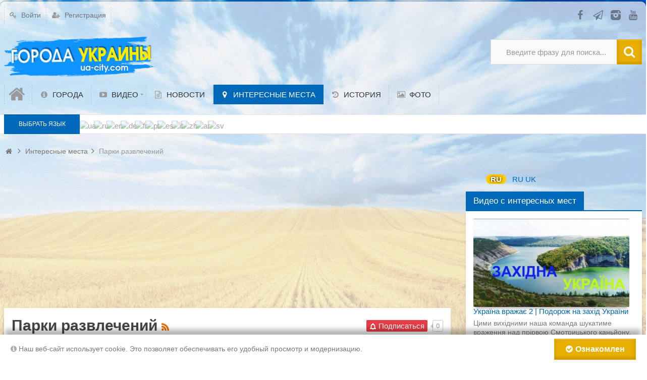

--- FILE ---
content_type: text/html; charset=utf-8
request_url: https://ua-city.com/sights/parki-razvlechenii
body_size: 22561
content:
<!DOCTYPE html>
<html lang="ru" prefix="og: http://ogp.me/ns# video: http://ogp.me/ns/video# ya: http://webmaster.yandex.ru/vocabularies/ article: http://ogp.me/ns/article#  profile: http://ogp.me/ns/profile#">
<head>
    <title> Парки развлечений  &mdash; Города Украины</title>
    <meta http-equiv="Content-Type" content="text/html; charset=utf-8">
	<meta name="viewport" content="width=device-width, initial-scale=1.0, maximum-scale=1.5">
                        	
		
	                    		    <meta name="keywords" content="Парки развлечений, ">
		<meta name="description" content="Парки развлечений">
		<meta name="yandex-tableau-widget" content="logo=https://ua-city.com/upload/000/u1/3/0/abfb2744.png, color=" />
		<link rel="icon" href="https://ua-city.com/upload/000/u1/d/d/518c6d17.png" type="image/png"  sizes="16x16" />
		<link rel="shortcut icon" href="https://ua-city.com/upload/000/u1/d/d/518c6d17.png" type="image/x-icon" />
		<link rel="icon" href="https://ua-city.com/upload/000/u1/0/f/8acb65c7.png" type="image/png"  sizes="32x32" />
		<link rel="icon" href="https://ua-city.com/upload/000/u1/8/b/798515a7.png" type="image/png"  sizes="96x96" />
		<link rel="icon" href="https://ua-city.com/upload/000/u1/a/7/c61ae603.png" type="image/png"  sizes="192x192" />
		<meta name="msapplication-TileColor" content="" />
		<meta name="msapplication-square70x70logo" content="https://ua-city.com/upload/000/u1/a/4/fe71bfcb.png" />
		<meta name="msapplication-TileImage" content="https://ua-city.com/upload/000/u1/4/8/fff87c05.png" />
		<meta name="msapplication-square150x150logo" content="https://ua-city.com/upload/000/u1/1/8/49cf4fbc.png" />
		<meta name="msapplication-wide310x150logo" content="https://ua-city.com/upload/000/u1/8/4/84910d0e.png" />
		<meta name="msapplication-square310x310logo" content="https://ua-city.com/upload/000/u1/4/7/83313167.png" />
		<link rel="apple-touch-icon" sizes="57x57" href="https://ua-city.com/upload/000/u1/3/5/dc0fdefd.png" />
		<link rel="apple-touch-icon" sizes="60x60" href="https://ua-city.com/upload/000/u1/1/d/92fe07c0.png" />
		<link rel="apple-touch-icon" sizes="72x72" href="https://ua-city.com/upload/000/u1/8/2/46e4bb89.png" />
		<link rel="apple-touch-icon" sizes="76x76" href="https://ua-city.com/upload/000/u1/6/f/aee1b9e2.png" />
		<link rel="apple-touch-icon" sizes="114x114" href="https://ua-city.com/upload/000/u1/0/6/57c45a57.png" />
		<link rel="apple-touch-icon" sizes="120x120" href="https://ua-city.com/upload/000/u1/e/a/68d744b5.png" />
		<link rel="apple-touch-icon" sizes="144x144" href="https://ua-city.com/upload/000/u1/e/0/ade30bae.png" />
		<link rel="apple-touch-icon" sizes="152x152" href="https://ua-city.com/upload/000/u1/f/7/c6307339.png" />
		<link rel="apple-touch-icon" sizes="180x180" href="https://ua-city.com/upload/000/u1/b/6/791b187a.png" />
		<link rel="canonical" href="https://ua-city.com/sights/parki-razvlechenii"/>
		<link title="Интересные места / Парки развлечений :: Города Украины" type="application/rss+xml" rel="alternate" href="https://ua-city.com/rss/feed/sights?category=23">
		<link rel="alternate" href="https://ua-city.com/sights/parki-razvlechenii" hreflang="ru" />
		<link rel="alternate" href="https://ua-city.com/uk/sights/parki-razvlechenii" hreflang="uk" />
		<link rel="alternate" href="https://ua-city.com/sights/parki-razvlechenii" hreflang="x-default" />
		<link rel="search" type="application/opensearchdescription+xml" href="https://ua-city.com/search/opensearch" title="Поиск на Города Украины" />
		<link rel="apple-touch-icon" sizes="57x57" href="/upload/pwa/apple-icon-57x57.png">
	<link rel="apple-touch-icon" sizes="60x60" href="/upload/pwa/apple-icon-60x60.png">
	<link rel="apple-touch-icon" sizes="72x72" href="/upload/pwa/apple-icon-72x72.png">
	<link rel="apple-touch-icon" sizes="76x76" href="/upload/pwa/apple-icon-76x76.png">
	<link rel="apple-touch-icon" sizes="114x114" href="/upload/pwa/apple-icon-114x114.png">
	<link rel="apple-touch-icon" sizes="120x120" href="/upload/pwa/apple-icon-120x120.png">
	<link rel="apple-touch-icon" sizes="144x144" href="/upload/pwa/apple-icon-144x144.png">
	<link rel="apple-touch-icon" sizes="152x152" href="/upload/pwa/apple-icon-152x152.png">
	<link rel="apple-touch-icon" sizes="180x180" href="/upload/pwa/apple-icon-180x180.png">
	<link rel="icon" type="image/png" sizes="192x192"  href="/upload/pwa/android-icon-192x192.png">
	<link rel="icon" type="image/png" sizes="32x32" href="/upload/pwa/favicon-32x32.png">
	<link rel="icon" type="image/png" sizes="96x96" href="/upload/pwa/favicon-96x96.png">
	<link rel="icon" type="image/png" sizes="16x16" href="/upload/pwa/favicon-16x16.png">
	<link rel="manifest" href="/upload/pwa/manifest.json">
	<meta name="msapplication-TileColor" content="#ffffff">
	<meta name="msapplication-TileImage" content="/upload/pwa/ms-icon-144x144.png">
	<meta name="theme-color" content="#ffffff"><script>"serviceWorker"in navigator&&window.addEventListener("load",function(){navigator.serviceWorker.register("/sw.js").then(function(e){console.log("Успешная регистрация службы ServiceWorker: ",e.scope)},function(e){console.log("Ошибка регистрации ServiceWorker: ",e)})});</script>
		<link rel="stylesheet" type="text/css" href="/templates/ultimate/css/theme-base.css?1603893238">
		<link rel="stylesheet" type="text/css" href="/templates/ultimate/css/theme-general.css?1603893238">
		<link rel="stylesheet" type="text/css" href="/templates/ultimate/css/theme-style-4.css?1603893238">
		<link rel="stylesheet" type="text/css" href="/templates/ultimate/css/theme-widgets.css?1603893238">
		<link rel="stylesheet" type="text/css" href="/templates/ultimate/css/theme-content.css?1603893238">
		<link rel="stylesheet" type="text/css" href="/templates/default/css/theme-modal.css?1603893238">
		<link rel="stylesheet" type="text/css" href="/templates/default/controllers/ktpl/css/styles.css?1603893238">
		<link rel="stylesheet" type="text/css" href="/templates/default/controllers/ktpl/css/all.min.css?1603893238">
		<link rel="stylesheet" type="text/css" href="/ktpl/skin/1-3-7/css?1603893238">
		<link rel="stylesheet" type="text/css" href="/templates/default/css/jquery-chosen.css?1603893238">
		<link rel="stylesheet" type="text/css" href="/templates/ultimate/controllers/subscriptions/styles.css?1603893238">
		<link rel="stylesheet" type="text/css" href="/templates/ultimate/js/video/colorbox/colorbox.css?1603893238">
		<link rel="stylesheet" type="text/css" href="/templates/ultimate/controllers/video/styles.css?1603893238">
		<link rel="stylesheet" type="text/css" href="/templates/ultimate/framework/icons/FontAwesome/css/fontello.css?1603893238">
		<link rel="stylesheet" type="text/css" href="/cache/static/css/ultimate-20241110-13316.css?1603893238">
		<link rel="stylesheet" type="text/css" href="/templates/ultimate/css/theme-media.css?1603893238">
		<link rel="stylesheet" type="text/css" href="https://ua-city.com/instyler/css?uri=sights/parki-razvlechenii">
		<script src="/templates/default/js/jquery.js?1603893238" ></script>
		<script src="/templates/default/js/jquery-modal.js?1603893238" ></script>
		<script src="/templates/ultimate/js/secondary.js?1603893238" ></script>
		<script src="/templates/ultimate/js/jquery.easing.1.3.min.js?1603893238" ></script>
		<script src="/templates/ultimate/js/core.js?1603893238" ></script>
		<script src="/templates/default/js/modal.js?1603893238" ></script>
		<script src="/templates/default/js/rating.js?1603893238" ></script>
		<script src="/templates/default/js/geo.js?1603893238" ></script>
		<script src="/templates/default/js/jquery-chosen.js?1603893238" ></script>
		<script src="/templates/default/js/fields/string_input.js?1603893238" ></script>
		<script src="/templates/default/js/subscriptions.js?1603893238" ></script>
		<script src="/templates/ultimate/js/video/all.js?1603893238" ></script>
		<script src="/templates/ultimate/js/screenfull.js?1603893238" ></script>
		<script src="/templates/ultimate/js/video/colorbox/jquery.colorbox-min.js?1603893238" ></script>
		<script src="/cache/static/js/ultimate-20241110-13316.js?1603893238" ></script>
				<meta name="csrf-token" content="d5de927a3457d5de8d31f45cf1106b9d6360639c468b45bc41a51a834eadbc60" />
	<script async src="https://pagead2.googlesyndication.com/pagead/js/adsbygoogle.js?client=ca-pub-1335696952383417"
     crossorigin="anonymous"></script>
<link rel="stylesheet" type="text/css" href="/templates/default/css/get_item_modal.css">
<script src="/templates/default/js/get_item_modal.js" ></script>
<!-- Google tag (gtag.js) -->
<script async src="https://www.googletagmanager.com/gtag/js?id=AW-868749211"></script>
<script>
  window.dataLayer = window.dataLayer || [];
  function gtag(){dataLayer.push(arguments);}
  gtag('js', new Date());

  gtag('config', 'AW-868749211');
</script>
<!-- Google tag (gtag.js) -->
<script async src="https://www.googletagmanager.com/gtag/js?id=G-YL9PZH5JZN"></script>
<script>
  window.dataLayer = window.dataLayer || [];
  function gtag(){dataLayer.push(arguments);}
  gtag('js', new Date());
  gtag('config', 'G-YL9PZH5JZN');
</script>

<!-- Event snippet for Website traffic conversion page -->
<script>
  gtag('event', 'conversion', {
      'send_to': 'AW-868749211/Qf0WCNzGrMsBEJufoJ4D',
      'value': 0.01,
      'currency': 'UAH'
  });
</script>
<meta name="yandex-verification" content="68f65a79d1b79faa" />
<meta name="kadam-verification" content="kadame511b067450173e303cd4f489915d76b" />

</head>

<body id="desktop_device_type" class="style4 section53">
	<div id="wrap_100" class="header_style_1">
	
				
<!-- Шапка сайта -->

		<header id="header_line">
		
			<div id="page_ptop" style="height:3px;"><a title="" href="https://ua-city.com"></a></div>
			
						
			<div id="header_box"  class="inner_wrap ">
				<div id="header" class="dark_menu">
											<div id="top_menu_box">
							<div id="top_menu" class="clr">
														<nav>
							
<ul class="menu menu-header">

    
    
        
        
        
        <li class="level1  ajax-modal key">
                            <a title="Войти" class="item" href="/auth/login" target="_self" >
                <span class="wrap ">
						Войти						
                                            </span>
                </a>
            
            
        
    
        
                    </li>
        
        
        <li class="level1  user_add">
                            <a title="Регистрация" class="item" href="/auth/register" target="_self" >
                <span class="wrap ">
						Регистрация						
                                            </span>
                </a>
            
            
        
    
            </li></ul>
    							</nav>
															<div id="top_extra">
								<span class="extra-link"><a target="_blank" class="dt-i-facebook" href="https://www.facebook.com/groups/uacitycom"></a></span><span class="extra-link"><a target="_blank" class="dt-i-paper-plane" href="https://t.me/uacitycom"></a></span><span class="extra-link"><a target="_blank" class="dt-i-instagram-filled" href="https://www.instagram.com/ua_citycom/"></a></span><span class="extra-link"><a target="_blank" class="dt-i-youtube" href="https://www.youtube.com/channel/UCbpgg7MovJKQp0eZjNr9NNA"></a></span>								</div>
														</div>
						</div>
										<div id="top_search" class="clr">
						<div id="logo">
														<a class="logo" href="/" title="Города Украины">
																						<img alt="Города Украины" src="/upload/000/u1/f/5/0ff9b78e.png" />
																					</a>
													</div>
						<form action="/search" method="GET">
							<input type="hidden" name="view" value="search" />
							<span name="gosearch" class="gosearch dt-i-search"></span>
							<input type="text" name="q"	value="Введите фразу для поиска..." onClick="this.value=''" onFocusOut="if(this.value==''){this.value='Введите фразу для поиска...';}" />
						</form>
					</div>
										<div id="main_menu_box">
						<div id="main_menu" class="clr minilogo">
																							<a href="/" id="minilogo" title="Города Украины">
																									<img alt="Города Украины" src="/upload/000/u1/d/a/a343c5ef.png" />
																								</a>
																						<nav>
							
<ul class="menu menu-main">

    
    
        
        
        
        <li class="level1  ">
                            <a title="Главная" class="item" href="/" target="_top" >
                <span class="wrap dt-i-home notext">
												
                                            </span>
                </a>
            
            
        
    
        
                    </li>
        
        
        <li class="level1  ">
                            <a title="ГОРОДА" class="item" href="/infocity" target="_self" >
                <span class="wrap dt-i-info-circled">
						ГОРОДА						
                                            </span>
                </a>
            
            
        
    
        
                    </li>
        
        
        <li class="level1 parent folder">
                            <a title="Видео" class="item" href="/video" target="_self" >
                <span class="wrap dt-i-youtube-play">
						Видео						
                                            </span>
                </a>
            
            <ul>
        
    
        
        
        
        <li class="level2  ">
                            <a title="Видео каналы" class="item" href="/channels" target="_self" >
                <span class="wrap dt-i-video">
						Видео каналы						
                                            </span>
                </a>
            
            
        
    
                    </li></ul>
        
                    </li>
        
        
        <li class="level1  ">
                            <a title="Новости" class="item" href="/news" target="_self" >
                <span class="wrap dt-i-doc-text">
						Новости						
                                            </span>
                </a>
            
            
        
    
        
                    </li>
        
        
        <li class="level1  active">
                            <a title="Интересные места" class="item" href="/sights" target="_self" >
                <span class="wrap dt-i-location">
						Интересные места						
                                            </span>
                </a>
            
            
        
    
        
                    </li>
        
        
        <li class="level1  ">
                            <a title="История" class="item" href="/history" target="_self" >
                <span class="wrap dt-i-history">
						История						
                                            </span>
                </a>
            
            
        
    
        
                    </li>
        
        
        <li class="level1  ">
                            <a title="ФОТО" class="item" href="/albums" target="_self" >
                <span class="wrap dt-i-picture">
						ФОТО						
                                            </span>
                </a>
            
            
        
    
            </li></ul>
    							</nav>
						</div>
					</div>
									</div>
			</div>
						<div id="scroll_news_box" >
				<div id="scroll_news_inner" class="inner_wrap">
					<div id="scroll_news">
													<div class="breaknews">Выбрать язык</div>
												
        <!--  google-translate -->
        <link rel="stylesheet" href="/templates/modern/widgets/Translate/css/google-translate.css">
        <script src="https://cdn.jsdelivr.net/npm/js-cookie@2/src/js.cookie.min.js"></script>
        <script src="/templates/modern/widgets/Translate/js/google-translate.js"></script>
        <!--  END google-translate -->
        
        <div class="language">
    <img src="/static/lang/lang_ua.png" alt="ua" data-google-lang="uk" class="language__img">
        <img src="/static/lang/lang_ru.png" alt="ru" data-google-lang="ru" class="language__img">
        <img src="/static/lang/lang_en.png" alt="en" data-google-lang="en" class="language__img">
        <img src="/static/lang/lang___de.png" alt="de" data-google-lang="de" class="language__img">
        <img src="/static/lang/lang_fr.png" alt="fr" data-google-lang="fr" class="language__img">
        <img src="/static/lang/lang_pt.png" alt="pt" data-google-lang="pt" class="language__img">
        <img src="/static/lang/lang_es.png" alt="es" data-google-lang="es" class="language__img">
   <img src="/static/lang/lang_it.png" alt="it" data-google-lang="it" class="language__img">
   <img src="/static/lang/lang_zh.png" alt="zh" data-google-lang="zh-CN" class="language__img">
   <img src="/static/lang/lang_ar.png" alt="ar" data-google-lang="ar" class="language__img">
   <img src="/static/lang/lang_sv.png" alt="sv" data-google-lang="sv" class="language__img">
    </div>

					</div>
				</div>
			</div>
						
		</header>
		
<!-- Контентная часть -->

		<div id="wrap_bg" class="inner_wrap  ">
			<div id="wrap_box">
																		<div id="breadcrumbs">
						<ul itemscope itemtype="https://schema.org/BreadcrumbList">

    <li class="home" itemprop="itemListElement" itemscope itemtype="https://schema.org/ListItem">
        <a  class="dt-i-home" href="/" title="Главная" itemprop="item">
			<meta itemprop="name" content="Главная" />
            <meta itemprop="position" content="1" />
		</a>
    </li>

    
        <li class="sep dt-i-angle-right"></li>

        
            
            <li itemprop="itemListElement" itemscope itemtype="https://schema.org/ListItem">
                                    <a href="/sights" itemprop="item">
						<span itemprop="name">
							Интересные места						</span>
					</a>
                				<meta itemprop="position" content="2" />
            </li>

                            <li class="sep dt-i-angle-right"></li>
            
            
        
            
            <li itemprop="itemListElement" itemscope itemtype="https://schema.org/ListItem">
                                    <span itemprop="name">
						Парки развлечений					</span>
                				<meta itemprop="position" content="3" />
            </li>

            
            
        
    </ul>					</div>
				            
<!-- Основная колонка -->			
			
				<div id="columns" class="r1l0">
					<div id="main_column_wrap">
						<div id="main_column10" class="main_column">
							<div class="column_wrap">
																
								<div id="content_box" class="clr">
									<div id="content_bg">
										<div id="content_s0">
											<div id="content_c_wrap" class="cols_wrap cols_7">
																									<div id="main_top" class="clr"><div class="widget_html_block"><script async src="https://pagead2.googlesyndication.com/pagead/js/adsbygoogle.js?client=ca-pub-1335696952383417"
     crossorigin="anonymous"></script>
<!-- Растяжка №1 -->
<ins class="adsbygoogle"
     style="display:block"
     data-ad-client="ca-pub-1335696952383417"
     data-ad-slot="9154686787"
     data-ad-format="auto"
     data-full-width-responsive="true"></ins>
<script>
     (adsbygoogle = window.adsbygoogle || []).push({});
</script></div>

</div>
																								<div id="content_wrap">
																									<div id="controller_wrap" class="clr  ">
																												<div class="subscribe_wrap">
    <a href="#" class="subscriber" data-hash="a28d7672420bde879e1d9da7706edcfd" data-link0="/subscriptions/subscribe" data-link1="/subscriptions/unsubscribe" data-text0="Подписаться" data-text1="Отписаться" data-issubscribe="0" data-target="{&quot;controller&quot;:&quot;content&quot;,&quot;subject&quot;:&quot;sights&quot;,&quot;params&quot;:{&quot;filters&quot;:[{&quot;field&quot;:&quot;category_id&quot;,&quot;condition&quot;:&quot;eq&quot;,&quot;value&quot;:&quot;23&quot;}]}}"><svg class="style-svg" width="14" height="14" viewBox="0 0 18 18"><g fill="none"><path d="M2.5 14h13v-.382l-2-1V12l.002-3.938c-.152-2.44-1.12-4.02-3.262-4.596l-.74-.2V2h-1v1.267l-.74.199C5.669 4.028 4.658 5.66 4.5 8v4.618l-2 1V14z" stroke="#FFF" stroke-width="2"></path><path d="M9 17c.986 0 1.5-.514 1.5-1.5V15h-3v.5c0 .986.514 1.5 1.5 1.5z" fill="#FFF"></path><path d="M2.5 14h13v-.382l-2-1V12l.002-3.938c-.152-2.44-1.12-4.02-3.262-4.596l-.74-.2V2h-1v1.267l-.74.199C5.669 4.028 4.658 5.66 4.5 8v4.618l-2 1V14z" stroke="#FFF" stroke-width="2"></path></g></svg> <span></span></a>
    <div class="spinner"><div class="bounce1"></div><div class="bounce2"></div><div class="bounce3"></div></div>
    <span title="Подписчики" class="count-subscribers" data-list_link="/subscriptions/list_subscribers/a28d7672420bde879e1d9da7706edcfd">0</span>
</div>														
    <h1>
		Парки развлечений                    <a class="inline_rss_icon" title="RSS" href="/rss/feed/sights?category=23"></a>
            </h1>


	

<div class="filter-panel gui-panel sights-filter">
    <div class="filter-link" >
        <a href="javascript:toggleFilter()"><span>Показать фильтр</span></a>
    </div>
    <div class="filter-container" style="display:none">
		<div class="filter-close">
            <a href="javascript:toggleFilter();"><span>Закрыть</span></a>
        </div>
        <form action="/sights/parki-razvlechenii" method="get" id="fdab21447da0609560b683dd7331c8cb" accept-charset="utf-8">
            <input type="hidden" name="page" value="1" class="input form-control" />                        <div class="fields">
                                                                                                                                                                            <div class="field ft_caption f_title">
                        <div class="title">Заголовок</div>
                        <div class="value">
                            <input autocomplete="off" id="title" type="text" name="title" value="" class="input form-control" />                        </div>
                    </div>
                                                                                                                                                                                                                                            <div class="field ft_city f_region">
                        <div class="title">Область</div>
                        <div class="value">
                            


    
    <div class="location_list location_group_">
        <select class="form-control " name="region" id="region" data-selected="" data-type="regions" data-child="cities" data-items-url="/geo/get_items" >
	<option label="Все" value="" selected></option>
	<option value="9909" >Винницкая обл.</option>
	<option value="9943" >Волынская обл.</option>
	<option value="10002" >Донецкая обл.</option>
	<option value="9964" >Днепропетровская обл.</option>
	<option value="10061" >Житомирская обл.</option>
	<option value="10094" >Закарпатская обл.</option>
	<option value="10111" >Запорожская обл.</option>
	<option value="10133" >Ивано-Франковская обл.</option>
	<option value="10165" >Киевская обл.</option>
	<option value="10201" >Кировоградская обл.</option>
	<option value="10227" >Крым АР</option>
	<option value="10259" >Луганская обл.</option>
	<option value="10318" >Львовская обл.</option>
	<option value="10354" >Николаевская обл.</option>
	<option value="10373" >Одесская обл.</option>
	<option value="10407" >Полтавская обл.</option>
	<option value="10437" >Ровенская обл.</option>
	<option value="10455" >Сумская обл.</option>
	<option value="10480" >Тернопольская обл.</option>
	<option value="10504" >Харьковская обл.</option>
	<option value="10535" >Херсонская обл.</option>
	<option value="10559" >Хмельницкая обл.</option>
	<option value="10583" >Черкасская обл.</option>
	<option value="10607" >Черниговская обл.</option>
	<option value="10633" >Черновицкая обл.</option>
	<option value="277656" >Украина</option>
	<option value="1259" >Ahaia</option>
	<option value="5648" >Ahuachapan</option>
	<option value="2444" >al-Jahra</option>
	<option value="2446" >al-Kuwayt</option>
	<option value="2431" >Alajuela</option>
	<option value="174" >Anguilla</option>
	<option value="995" >Artibonite</option>
	<option value="1261" >Attiki</option>
	<option value="2838" >Auckland</option>
	<option value="1664" >Azarbayjan-e Khavari</option>
	<option value="1452" >Bangla</option>
	<option value="9706" >Bartin</option>
	<option value="2841" >Bay of Plenty</option>
	<option value="9708" >Bayburt</option>
	<option value="1367" >Baйле</option>
	<option value="402" >Belize</option>
	<option value="1013" >Berlin</option>
	<option value="1015" >Brandenburg</option>
	<option value="1708" >Cantabria</option>
	<option value="2844" >Canterbury</option>
	<option value="3142" >Centro</option>
	<option value="1710" >Ceuta</option>
	<option value="1369" >Ceверная Ютландия</option>
	<option value="11015" >Cheju</option>
	<option value="1468" >Chhattisgarh</option>
	<option value="11017" >Chollabuk</option>
	<option value="11020" >Chollanam</option>
	<option value="11024" >Chungcheongbuk</option>
	<option value="11027" >Chungcheongnam</option>
	<option value="1697" >Cork</option>
	<option value="10669" >Cotes-d`Armor</option>
	<option value="5650" >Cuscatlan</option>
	<option value="2898" >Dolnoslaskie</option>
	<option value="972" >Dong Bang Song Cuu Long</option>
	<option value="975" >Dong Bang Song Hong</option>
	<option value="979" >Dong Nam</option>
	<option value="1264" >Drama</option>
	<option value="1699" >Dublin</option>
	<option value="982" >Duyen Hai Mien Trung</option>
	<option value="1667" >Esfahan</option>
	<option value="10649" >Etela-Karjala</option>
	<option value="1266" >Evros</option>
	<option value="4093580" >Gerona</option>
	<option value="2847" >Gisborne</option>
	<option value="2298" >Government controlled area</option>
	<option value="1712" >Granada</option>
	<option value="9702" >Grand Turk</option>
	<option value="1008" >Grande-Terre</option>
	<option value="997" >Grand`Anse</option>
	<option value="2433" >Guanacaste</option>
	<option value="1669" >Hamadan</option>
	<option value="426" >Hamilton</option>
	<option value="1268" >Hania</option>
	<option value="2849" >Hawke`s Bay</option>
	<option value="2435" >Heredia</option>
	<option value="11029" >Incheon</option>
	<option value="1270" >Ioannina</option>
	<option value="1272" >Iraklion</option>
	<option value="925" >Jasz-Nagykun-Szolnok</option>
	<option value="10875" >Jihochesky</option>
	<option value="10877" >Jihomoravsky</option>
	<option value="9783" >Jinja</option>
	<option value="9785" >Kampala</option>
	<option value="11031" >Kangweon</option>
	<option value="9710" >Karabuk</option>
	<option value="10879" >Karlovarsky</option>
	<option value="1473" >Karnataka</option>
	<option value="1274" >Kavala</option>
	<option value="987" >Khu Bon</option>
	<option value="1671" >Kordestan</option>
	<option value="6453632" >Korea</option>
	<option value="2713529" >Kouvola</option>
	<option value="10881" >Kralovehradecky</option>
	<option value="2919" >Kujawsko-Pomorskie</option>
	<option value="11035" >Kwangju</option>
	<option value="11037" >Kyeonggi</option>
	<option value="11040" >Kyeongsangbuk</option>
	<option value="11045" >Kyeongsangnam</option>
	<option value="5652" >La Libertad</option>
	<option value="5654" >La Paz</option>
	<option value="1714" >La Rioja</option>
	<option value="5656" >La Union</option>
	<option value="10883" >Liberecky</option>
	<option value="1702" >Limerick</option>
	<option value="2437" >Limon</option>
	<option value="2164" >Littoral</option>
	<option value="2929" >Lubuskie</option>
	<option value="1276" >Magnisia</option>
	<option value="2937" >Malopolskie</option>
	<option value="2852" >Manawatu-Wanganui</option>
	<option value="1673" >Markazi</option>
	<option value="2855" >Marlborough</option>
	<option value="2958" >Mazowieckie</option>
	<option value="1020" >Mecklenburg-Vorpommern</option>
	<option value="990" >Mien Nui Va Trung</option>
	<option value="10886" >Moravskoslezsky</option>
	<option value="2857" >Nelson</option>
	<option value="999" >Nord-Ouest</option>
	<option value="2859" >Northland</option>
	<option value="3144" >O-ва Мадейра</option>
	<option value="10892" >Olomoucky</option>
	<option value="1371" >Opxyс</option>
	<option value="5674" >Osrednjeslovenska</option>
	<option value="2861" >Otago</option>
	<option value="1001" >Ouest</option>
	<option value="10651" >Paijat-Hame</option>
	<option value="5679" >Paramaribo</option>
	<option value="1374" >Pocкилле</option>
	<option value="2983" >Podkarpackie</option>
	<option value="2994" >Podlaskie</option>
	<option value="5676" >Podravska</option>
	<option value="10653" >Pohjanmaa</option>
	<option value="5640357" >Pohjois-Karjala</option>
	<option value="10655" >Pohjois-Pohjanmaa</option>
	<option value="10657" >Pohjois-Savo</option>
	<option value="3003" >Pomorskie</option>
	<option value="2439" >Puntarenas</option>
	<option value="11050" >Pusan</option>
	<option value="1376" >Pибе</option>
	<option value="1028" >Sachsen</option>
	<option value="1043" >Sachsen-Anhalt</option>
	<option value="3157" >Saint-Denis</option>
	<option value="1716" >Salamanca</option>
	<option value="2441" >San Jose</option>
	<option value="5658" >San Miguel</option>
	<option value="5660" >San Salvador</option>
	<option value="5662" >Santa Ana</option>
	<option value="10659" >Satakunta</option>
	<option value="11052" >Seoul</option>
	<option value="1675" >Sistan-e Baluches</option>
	<option value="10934" >Skine</option>
	<option value="3018" >Slaskie</option>
	<option value="5664" >Sonsonate</option>
	<option value="2863" >Southland</option>
	<option value="10896" >Stredochesky</option>
	<option value="1003" >Sud</option>
	<option value="1005" >Sud-Est</option>
	<option value="2166" >Sudouest</option>
	<option value="3049" >Swietokrzyskie</option>
	<option value="11054" >Taegu</option>
	<option value="11056" >Taejeon</option>
	<option value="2510" >Tarabulus</option>
	<option value="2866" >Taranaki</option>
	<option value="2869" >Tasman</option>
	<option value="992" >Thai Nguyen</option>
	<option value="1278" >Thessaloniki</option>
	<option value="1053" >Thuringen</option>
	<option value="5667" >Trnavsky</option>
	<option value="5640862" >Tunisia</option>
	<option value="2300" >Turkish controlled area</option>
	<option value="11058" >Ulsan</option>
	<option value="10898" >Ustecky</option>
	<option value="1488" >Uttaranchal</option>
	<option value="10661" >Varsinais-Suomi</option>
	<option value="10938" >Vastra Gotaland</option>
	<option value="2871" >Waikato</option>
	<option value="3056" >Warminsko-Mazurskie</option>
	<option value="1704" >Waterford</option>
	<option value="2874" >Wellington</option>
	<option value="2878" >West Coast</option>
	<option value="3068" >Wielkopolskie</option>
	<option value="2375" >Xinjiang</option>
	<option value="1677" >Yazd</option>
	<option value="3090" >Zachodnio-Pomorskie</option>
	<option value="1787" >Абруцци</option>
	<option value="1281" >Абхазия</option>
	<option value="277659" >Австрия</option>
	<option value="2618" >Агуаскальентес</option>
	<option value="9712" >Адана</option>
	<option value="1292" >Аджария</option>
	<option value="1998532" >Адыгея</option>
	<option value="82" >Азербайджан</option>
	<option value="5682" >Айдахо</option>
	<option value="9714" >Айдын</option>
	<option value="5694" >Айова</option>
	<option value="11061" >Айти</option>
	<option value="11068" >Акита</option>
	<option value="2564700" >Акмолинская обл.</option>
	<option value="468" >Акри</option>
	<option value="1895" >Актюбинская обл.</option>
	<option value="5752" >Алабама</option>
	<option value="1718" >Алава</option>
	<option value="470" >Алагоас</option>
	<option value="1720" >Аликанте</option>
	<option value="1911" >Алма-Атинская обл.</option>
	<option value="3160" >Алтайский край</option>
	<option value="1381" >Аль-Кахира</option>
	<option value="1724" >Альбасете</option>
	<option value="2173" >Альберта</option>
	<option value="10671" >Алье</option>
	<option value="1726" >Альмерия</option>
	<option value="10673" >Альпы Верхние</option>
	<option value="10675" >Альпы Приморские</option>
	<option value="5924" >Аляска</option>
	<option value="473" >Амазонас</option>
	<option value="475" >Амапа</option>
	<option value="9716" >Амасья</option>
	<option value="3223" >Амурская обл.</option>
	<option value="617" >Англия</option>
	<option value="9788" >Андижанская обл.</option>
	<option value="1491" >Андхра-Прадеш</option>
	<option value="9718" >Анкара</option>
	<option value="9720" >Анталья</option>
	<option value="405" >Антверпен</option>
	<option value="11074" >Аомори</option>
	<option value="1789" >Апулия</option>
	<option value="10905" >Аргау</option>
	<option value="10679" >Арденны</option>
	<option value="5927" >Аризона</option>
	<option value="5983" >Арканзас</option>
	<option value="277654" >Армения</option>
	<option value="9722" >Артвин</option>
	<option value="7716133" >Арулько</option>
	<option value="3251" >Архангельская обл.</option>
	<option value="1509" >Ассам</option>
	<option value="3282" >Астраханская обл.</option>
	<option value="1728" >Астурия</option>
	<option value="1383" >Асуан</option>
	<option value="1385" >Асьют</option>
	<option value="9724" >Афьон</option>
	<option value="9639" >Ашхабадская обл.</option>
	<option value="1064" >Бавария</option>
	<option value="11564803" >Багамы</option>
	<option value="3410574" >Багдад</option>
	<option value="1083" >Баден-Вюртемберг</option>
	<option value="10908" >Базель-Штадт</option>
	<option value="477" >Баия</option>
	<option value="9726" >Балыкесир</option>
	<option value="928" >Баранья</option>
	<option value="1731" >Барселона</option>
	<option value="1010" >Бас-Тер</option>
	<option value="3410602" >Басра</option>
	<option value="930" >Бач-Кишкун</option>
	<option value="3296" >Башкортостан(Башкирия)</option>
	<option value="2494137" >Бейрут</option>
	<option value="2505921" >Бейрут</option>
	<option value="934" >Бекеш</option>
	<option value="3352" >Белгородская обл.</option>
	<option value="277662" >Бельгия</option>
	<option value="10681" >Бельфор</option>
	<option value="2512" >Бенгази</option>
	<option value="1387" >Бени-Суэйф</option>
	<option value="10910" >Берн</option>
	<option value="9728" >Биледжик</option>
	<option value="1738" >Бискайя</option>
	<option value="1512" >Бихар</option>
	<option value="277660" >Болгария</option>
	<option value="936" >Боршод-Абауй-Земплен</option>
	<option value="5669" >Братислава</option>
	<option value="1103" >Бремен</option>
	<option value="249" >Брестская обл.</option>
	<option value="2181" >Британская Колумбия</option>
	<option value="408" >Брюссель</option>
	<option value="3371" >Брянская обл.</option>
	<option value="939" >Будапешт</option>
	<option value="429" >Бургас</option>
	<option value="1740" >Бургос</option>
	<option value="9730" >Бурса</option>
	<option value="3407" >Бурятия</option>
	<option value="2881" >Бускеруд</option>
	<option value="9796" >Бухарская обл.</option>
	<option value="10683" >Буш-дю-Рон</option>
	<option value="178" >Буэнос-Айрес</option>
	<option value="6098" >Вайоминг</option>
	<option value="11080" >Вакаяма</option>
	<option value="1742" >Валенсия</option>
	<option value="10686" >Валь-д` Уаз</option>
	<option value="10688" >Валь-де-Марн</option>
	<option value="1744" >Валья­долид</option>
	<option value="10699" >Вар</option>
	<option value="431" >Варна</option>
	<option value="941" >Ваш</option>
	<option value="6103" >Вашингтон</option>
	<option value="277657" >Великобритания</option>
	<option value="433" >Великотырново</option>
	<option value="64" >Вена</option>
	<option value="1802" >Венеция</option>
	<option value="2620" >Веракрус</option>
	<option value="10942" >Вермланд</option>
	<option value="6167" >Вермонт</option>
	<option value="66" >Верхняя Австрия</option>
	<option value="943" >Веспрем</option>
	<option value="2883" >Вестагдер</option>
	<option value="10944" >Вестерботтен</option>
	<option value="10946" >Вестернорланд</option>
	<option value="10948" >Вестманланд</option>
	<option value="436" >Видин</option>
	<option value="5" >Виктория</option>
	<option value="6176" >Виргиния</option>
	<option value="6242" >Висконсин</option>
	<option value="272" >Витебская обл.</option>
	<option value="3437" >Владимирская обл.</option>
	<option value="2379" >Внутренняя Монголия</option>
	<option value="10914" >Во</option>
	<option value="10702" >Вогезы</option>
	<option value="11003" >Воеводина</option>
	<option value="10704" >Воклюз</option>
	<option value="3468" >Волгоградская обл.</option>
	<option value="3503" >Вологодская обл.</option>
	<option value="3529" >Воронежская обл.</option>
	<option value="410" >Восточная Фландрия</option>
	<option value="1924" >Восточно-Казахстанская обл.</option>
	<option value="10706" >Вьенна</option>
	<option value="10708" >Вьенна Верхняя</option>
	<option value="438" >Габрово</option>
	<option value="6266" >Гаваи</option>
	<option value="2483267" >Гавана</option>
	<option value="9732" >Газиантеп</option>
	<option value="1106" >Гамбург</option>
	<option value="2382" >Ганьсу</option>
	<option value="10710" >Гар</option>
	<option value="1389" >Гарбия</option>
	<option value="10712" >Гаронна Верхняя</option>
	<option value="1207" >Гелдерланд</option>
	<option value="277663" >Германия</option>
	<option value="2639" >Герреро</option>
	<option value="1108" >Гессен</option>
	<option value="11083" >Гифу</option>
	<option value="304" >Гомельская обл.</option>
	<option value="277558" >Гонконг</option>
	<option value="9576" >Горно-Бадахшанская обл.</option>
	<option value="490" >Гояс</option>
	<option value="330" >Гродненская обл.</option>
	<option value="1213" >Гронинген</option>
	<option value="1296" >Грузия</option>
	<option value="2646" >Гуанахуато</option>
	<option value="4691804" >Гуандон</option>
	<option value="2386" >Гуанси</option>
	<option value="1521" >Гуджарат</option>
	<option value="11088" >Гумма</option>
	<option value="1942" >Гурьевская обл.</option>
	<option value="3630" >Дагестан</option>
	<option value="1923301" >Дамаск</option>
	<option value="10714" >Дё-Севр</option>
	<option value="6280" >Делавар</option>
	<option value="9734" >Денизли</option>
	<option value="1954" >Джамбулская обл.</option>
	<option value="1539" >Джамму и Кашмир</option>
	<option value="1974" >Джезказганская обл.</option>
	<option value="9806" >Джизакская обл.</option>
	<option value="6291" >Джорджия</option>
	<option value="1215" >Дренте</option>
	<option value="10716" >Дром</option>
	<option value="10719" >Ду</option>
	<option value="2316780" >Дубаи</option>
	<option value="1391" >Думьят</option>
	<option value="2656" >Дуранго</option>
	<option value="945" >Дьёр-Шопрон</option>
	<option value="10950" >Евлеборг</option>
	<option value="3673" >Еврейская обл.</option>
	<option value="277674" >Египет</option>
	<option value="10952" >Емтланд</option>
	<option value="246" >Ереванская область</option>
	<option value="10916" >Женева</option>
	<option value="5671" >Жилина</option>
	<option value="10721" >Жиронда</option>
	<option value="194" >Жужуй</option>
	<option value="5555" >Забайкальский край</option>
	<option value="947" >Зала</option>
	<option value="70" >Зальцбург</option>
	<option value="16" >Западная Австралия</option>
	<option value="6352" >Западная Виргиния</option>
	<option value="413" >Западная Фландрия</option>
	<option value="1934356" >Западно-Казахстанская обл.</option>
	<option value="10918" >Золотурн</option>
	<option value="11094" >Ибараки</option>
	<option value="3675" >Ивановская обл.</option>
	<option value="11102" >Ивате</option>
	<option value="10723" >Ивелин</option>
	<option value="2661" >Идальго</option>
	<option value="1449" >Иерусалим</option>
	<option value="9736" >Измир</option>
	<option value="6367" >Иллинойс</option>
	<option value="10725" >Иль и Виден</option>
	<option value="6520" >Индиана</option>
	<option value="277673" >Индия</option>
	<option value="277560" >Индонезия</option>
	<option value="277562" >Иордания</option>
	<option value="3703" >Иркутская обл.</option>
	<option value="11108" >Исикава</option>
	<option value="277661" >Испания</option>
	<option value="9738" >Испарта</option>
	<option value="2304" >Иссык-Кульская обл.</option>
	<option value="277668" >Италия</option>
	<option value="9740" >Ичель</option>
	<option value="10954" >Йёнчёпинг</option>
	<option value="3661590" >Йоханесбург</option>
	<option value="3751" >Кабардино-Балкария</option>
	<option value="11113" >Кагава</option>
	<option value="11116" >Кагосима</option>
	<option value="1746" >Кадис</option>
	<option value="277655" >Казахстан</option>
	<option value="9742" >Кайсери</option>
	<option value="1806" >Калабрия</option>
	<option value="3761" >Калининградская обл.</option>
	<option value="6591" >Калифорния</option>
	<option value="3827" >Калмыкия</option>
	<option value="3841" >Калужская обл.</option>
	<option value="1810" >Кампания</option>
	<option value="2666" >Кампече</option>
	<option value="3872" >Камчатская обл.</option>
	<option value="11121" >Канагава</option>
	<option value="6864" >Канзас</option>
	<option value="1994" >Карагандинская обл.</option>
	<option value="9813" >Каракалпакия</option>
	<option value="3892" >Карелия</option>
	<option value="72" >Каринтия</option>
	<option value="9744" >Карс</option>
	<option value="1749" >Касерес</option>
	<option value="196" >Катамарка</option>
	<option value="9825" >Кашкадарьинская обл.</option>
	<option value="2201" >Квебек</option>
	<option value="3921" >Кемеровская обл.</option>
	<option value="6917" >Кентукки</option>
	<option value="1545" >Керала</option>
	<option value="2670" >Керетаро</option>
	<option value="2668" >Керетаро</option>
	<option value="1679" >Керман</option>
	<option value="1681" >Керманшахан</option>
	<option value="10663" >Кески-Суоми</option>
	<option value="2010" >Кзыл-Ординская обл.</option>
	<option value="23" >Кинсленд</option>
	<option value="11133" >Киото</option>
	<option value="3952" >Кировская обл.</option>
	<option value="2672" >Коауила</option>
	<option value="9746" >Коджаэли</option>
	<option value="2021" >Кокчетавская обл.</option>
	<option value="2679" >Колима</option>
	<option value="6973" >Колорадо</option>
	<option value="950" >Комаром</option>
	<option value="3994" >Коми</option>
	<option value="7015" >Коннектикут</option>
	<option value="9749" >Конья</option>
	<option value="2331485" >Копенгаген</option>
	<option value="198" >Кордоба</option>
	<option value="1753" >Кордова</option>
	<option value="10728" >Коррез</option>
	<option value="204" >Корриентес</option>
	<option value="10730" >Корсика Верхняя</option>
	<option value="10732" >Корсика Южная</option>
	<option value="6128641" >Корфу</option>
	<option value="11008" >Косово</option>
	<option value="4026" >Костромская обл.</option>
	<option value="10734" >Кот-д`Ор</option>
	<option value="11139" >Коти</option>
	<option value="9653" >Красноводская обл.</option>
	<option value="4052" >Краснодарский край</option>
	<option value="4105" >Красноярский край</option>
	<option value="9589" >Кулябская обл.</option>
	<option value="11142" >Кумамото</option>
	<option value="9596" >Курган-Тюбинская обл.</option>
	<option value="4176" >Курганская обл.</option>
	<option value="4198" >Курская обл.</option>
	<option value="2040" >Кустанайская обл.</option>
	<option value="2316" >Кыргызстан</option>
	<option value="9751" >Кыркларели</option>
	<option value="9753" >Кютахья</option>
	<option value="207" >Ла-Пампа</option>
	<option value="210" >Ла-Риоха</option>
	<option value="10736" >Ланды</option>
	<option value="1755" >Лас-Пальмас</option>
	<option value="2449" >Латвия</option>
	<option value="1819" >Лацио</option>
	<option value="1757" >Леон</option>
	<option value="1759" >Лерида</option>
	<option value="1821" >Лигурия</option>
	<option value="1217" >Лимбург</option>
	<option value="417" >Лимбург</option>
	<option value="4227" >Липецкая обл.</option>
	<option value="3146" >Лисабон</option>
	<option value="2515" >Литва</option>
	<option value="10738" >Ло и Гаронна</option>
	<option value="3101" >Лодзинское</option>
	<option value="10740" >Лозер</option>
	<option value="1826" >Ломбардия</option>
	<option value="10742" >Луар и Шер</option>
	<option value="10744" >Луара</option>
	<option value="10747" >Луара Атлантическая</option>
	<option value="10750" >Луара Верхняя</option>
	<option value="10752" >Луаре</option>
	<option value="1761" >Луго</option>
	<option value="7055" >Луизиана</option>
	<option value="419" >Льеж</option>
	<option value="3118" >Люблинское</option>
	<option value="2615" >Люксембург</option>
	<option value="10920" >Люцерн</option>
	<option value="2388" >Ляонин</option>
	<option value="4243" >Магаданская обл.</option>
	<option value="1763" >Мадрид</option>
	<option value="1548" >Мадхья-Прадеш</option>
	<option value="1683" >Мазендеран</option>
	<option value="10754" >Майенн</option>
	<option value="1765" >Малага</option>
	<option value="277564" >Малайзия</option>
	<option value="9755" >Малатья</option>
	<option value="6460443" >Мальта</option>
	<option value="2055" >Мангышлакская обл.</option>
	<option value="1561" >Манипур</option>
	<option value="9757" >Маниса</option>
	<option value="2229" >Манитоба</option>
	<option value="493" >Мараньян</option>
	<option value="4270" >Марий Эл</option>
	<option value="1838" >Марке</option>
	<option value="10756" >Марна</option>
	<option value="9670" >Марыйская обл.</option>
	<option value="7120" >Массачусетс</option>
	<option value="497" >Мату-Гросу</option>
	<option value="499" >Мату-Гросу-ду-Сул</option>
	<option value="1563" >Махараштра</option>
	<option value="1586" >Мегхалая</option>
	<option value="10759" >Мен и Луара</option>
	<option value="212" >Мендоса</option>
	<option value="10762" >Мёрт и Мозель</option>
	<option value="2683" >Мехико</option>
	<option value="503" >Минас-Жерайс</option>
	<option value="7228" >Миннесота</option>
	<option value="349" >Минская обл.</option>
	<option value="7288" >Миссисипи</option>
	<option value="7411" >Миссури</option>
	<option value="215" >Мисьонес</option>
	<option value="7493" >Мичиган</option>
	<option value="2690" >Мичоакан</option>
	<option value="11146" >Миэ</option>
	<option value="11151" >Мияги</option>
	<option value="11155" >Миядзаки</option>
	<option value="377" >Могилевская обл.</option>
	<option value="6128697" >Мозамбик</option>
	<option value="10764" >Мозель</option>
	<option value="2789" >Молдова</option>
	<option value="2834" >Монако</option>
	<option value="7598" >Монтана</option>
	<option value="10766" >Морбиан</option>
	<option value="4287" >Мордовия</option>
	<option value="2700" >Морелос</option>
	<option value="4042477" >Морокко</option>
	<option value="4312" >Москва и Московская обл.</option>
	<option value="3410645" >Мосул</option>
	<option value="4481" >Мурманская обл.</option>
	<option value="1767" >Мурсия</option>
	<option value="7613" >Мэн</option>
	<option value="7641" >Мэриленд</option>
	<option value="9832" >Навоийская обл.</option>
	<option value="11162" >Нагано</option>
	<option value="11168" >Нагасаки</option>
	<option value="164" >Нагорный Карабах</option>
	<option value="9836" >Наманганская обл.</option>
	<option value="11173" >Нара</option>
	<option value="2327" >Нарынская обл.</option>
	<option value="167" >Нахичеванская обл.</option>
	<option value="2704" >Наярит</option>
	<option value="7691" >Небраска</option>
	<option value="7714" >Невада</option>
	<option value="10922" >Невшатель</option>
	<option value="217" >Неукен</option>
	<option value="277552" >Нидерланды</option>
	<option value="3563" >Нижегородская (Горьковская)</option>
	<option value="75" >Нижняя Австрия</option>
	<option value="2709" >Нижняя Калифорния</option>
	<option value="1120" >Нижняя Саксония</option>
	<option value="11178" >Ниигата</option>
	<option value="2232" >Новая Шотландия</option>
	<option value="4503" >Новгородская обл.</option>
	<option value="4528" >Новосибирская обл.</option>
	<option value="35" >Новый Южный Уэльс</option>
	<option value="952" >Ноград</option>
	<option value="10768" >Нор</option>
	<option value="1924623" >Нордланд</option>
	<option value="4778004" >Норрботтен</option>
	<option value="2885" >Нурлан</option>
	<option value="2713" >Нуэво-Леон</option>
	<option value="10774" >Ньевр</option>
	<option value="2235" >Нью-Брунсвик</option>
	<option value="7733" >Нью-Гэмпшир</option>
	<option value="7744" >Нью-Джерси</option>
	<option value="7859" >Нью-Йорк</option>
	<option value="8089" >Нью-Мексико</option>
	<option value="2239" >Ньюфаундленд</option>
	<option value="10776" >О-де-Сен</option>
	<option value="2416357" >о. Сан-Джорджо Маджоре</option>
	<option value="1841" >О. Сардиния</option>
	<option value="1844" >О. Сицилия</option>
	<option value="2717" >Оахака</option>
	<option value="10794" >Об</option>
	<option value="1222" >Оверэйсел</option>
	<option value="8145" >Огайо</option>
	<option value="10796" >Од</option>
	<option value="11185" >Окаяма</option>
	<option value="11189" >Окинава</option>
	<option value="8439" >Оклахома</option>
	<option value="8479" >окр.Колумбия</option>
	<option value="4561" >Омская обл.</option>
	<option value="2242" >Онтарио</option>
	<option value="3133" >Опольское</option>
	<option value="8483" >Орегон</option>
	<option value="4593" >Оренбургская обл.</option>
	<option value="1588" >Орисса</option>
	<option value="4633" >Орловская обл.</option>
	<option value="10798" >Орн</option>
	<option value="3150" >Орта</option>
	<option value="11192" >Осака</option>
	<option value="2887" >Осло</option>
	<option value="1930798" >Остров Мэн</option>
	<option value="1769" >Острова Балеарские</option>
	<option value="2340" >Ошская обл.</option>
	<option value="10800" >Па-де-Кале</option>
	<option value="2061" >Павлодарская обл.</option>
	<option value="440" >Пазарджик</option>
	<option value="7593366" >Пакистан</option>
	<option value="1771" >Паленсия</option>
	<option value="521" >Пара</option>
	<option value="524" >Параиба</option>
	<option value="527" >Парана</option>
	<option value="10804" >Париж</option>
	<option value="3331120" >Пекин</option>
	<option value="1591" >Пенджаб</option>
	<option value="4657" >Пензенская обл.</option>
	<option value="8516" >Пенсильвания</option>
	<option value="4689" >Пермский край</option>
	<option value="533" >Пернамбуку</option>
	<option value="442" >Перник</option>
	<option value="5556213" >Перу</option>
	<option value="954" >Пешт</option>
	<option value="539" >Пиауи</option>
	<option value="10806" >Пиренеи Атлантические</option>
	<option value="10809" >Пиренеи Верхние</option>
	<option value="10811" >Пиренеи Восточные</option>
	<option value="7719907" >Пичинча</option>
	<option value="444" >Плевен</option>
	<option value="446" >Пловдив</option>
	<option value="277664" >Польша</option>
	<option value="1596" >Пондишери</option>
	<option value="4734" >Приморский край</option>
	<option value="2291" >Принц Эдуард</option>
	<option value="4773" >Псковская обл.</option>
	<option value="2725" >Пуэбла</option>
	<option value="1858" >Пьемонт</option>
	<option value="1598" >Раджастхан</option>
	<option value="10813" >Рейн Верхний</option>
	<option value="10817" >Рейн Нижний</option>
	<option value="1137" >Рейнланд-Пфальц</option>
	<option value="15789410" >Республика Ингушетия</option>
	<option value="542" >Рио-де-Жанейро</option>
	<option value="550" >Риу-Гранди-ду-Норти</option>
	<option value="554" >Риу-Гранди-ду-Сул</option>
	<option value="8751" >Род-Айленд</option>
	<option value="2577870" >Ромсдал</option>
	<option value="10819" >Рона</option>
	<option value="568" >Рондония</option>
	<option value="4800" >Ростовская обл.</option>
	<option value="2889" >Ругаланн</option>
	<option value="277556" >Румыния</option>
	<option value="449" >Русе</option>
	<option value="4861" >Рязанская обл.</option>
	<option value="3024114" >Саарлэнд</option>
	<option value="1149" >Саарская область</option>
	<option value="956" >Сабольч-Сатмар</option>
	<option value="10823" >Савойя</option>
	<option value="10825" >Савойя Верхняя</option>
	<option value="11209" >Сага</option>
	<option value="11215" >Сайтама</option>
	<option value="9759" >Сакарья</option>
	<option value="2730" >Сакатекас</option>
	<option value="219" >Сальта</option>
	<option value="9844" >Самаркандская обл.</option>
	<option value="4891" >Самарская обл.</option>
	<option value="1774" >Самора</option>
	<option value="9761" >Самсун</option>
	<option value="221" >Сан-Луис</option>
	<option value="2735" >Сан-Луис-Потоси</option>
	<option value="570" >Сан-Паулу</option>
	<option value="223" >Сан-Хуан</option>
	<option value="4925" >Санкт-Петербург и область</option>
	<option value="595" >Санта-Катарина</option>
	<option value="225" >Санта-Крус</option>
	<option value="1776" >Санта-Крус-де-Тенерифе</option>
	<option value="227" >Санта-Фе</option>
	<option value="2578001" >Санто-доминго</option>
	<option value="2412885" >Сантьяго</option>
	<option value="230" >Сантьяго-дель-Эстеро</option>
	<option value="1778" >Сарагоса</option>
	<option value="4969" >Саратовская обл.</option>
	<option value="10827" >Сарта</option>
	<option value="2293" >Саскачеван</option>
	<option value="5011" >Саха (Якутия)</option>
	<option value="5052" >Сахалин</option>
	<option value="5080" >Свердловская обл.</option>
	<option value="603" >Сеара</option>
	<option value="2168" >Северная</option>
	<option value="1227" >Северная Голландия</option>
	<option value="8760" >Северная Дакота</option>
	<option value="881" >Северная Ирландия</option>
	<option value="8768" >Северная Каролина</option>
	<option value="5151" >Северная Осетия</option>
	<option value="51" >Северная Территория</option>
	<option value="1235" >Северный Брабант</option>
	<option value="1152" >Северный Рейн-Вестфалия</option>
	<option value="2074" >Северо-Казахстанская обл.</option>
	<option value="1780" >Севилья</option>
	<option value="10956" >Сёдерманланд</option>
	<option value="2084" >Семипалатинская обл.</option>
	<option value="10829" >Сен-Сен-Дени</option>
	<option value="10841" >Сена Приморская</option>
	<option value="2891" >Сёр-Трённелаг</option>
	<option value="11010" >Сербия</option>
	<option value="609" >Сержипи</option>
	<option value="9763" >Сивас</option>
	<option value="11227" >Сига</option>
	<option value="11230" >Сидзуока</option>
	<option value="451" >Силистра</option>
	<option value="11233" >Симане</option>
	<option value="3409961" >Синай</option>
	<option value="2741" >Синалоа</option>
	<option value="277566" >Сингапур</option>
	<option value="3663676" >Скопье</option>
	<option value="453" >Сливен</option>
	<option value="277671" >Словения</option>
	<option value="5161" >Смоленская обл.</option>
	<option value="9605" >Согдийская обл.</option>
	<option value="10844" >Сомма</option>
	<option value="10846" >Сона и Луара</option>
	<option value="2746" >Сонора</option>
	<option value="455" >София град</option>
	<option value="5191" >Ставропольский край</option>
	<option value="9765" >Стамбул</option>
	<option value="457" >Стара Загора</option>
	<option value="10958" >Стокгольм</option>
	<option value="9851" >Сурхандарьинская обл.</option>
	<option value="277672" >США</option>
	<option value="9859" >Сырдарьинская обл.</option>
	<option value="2393" >Сычуань</option>
	<option value="1782" >Сьюдад-Реаль</option>
	<option value="2755" >Табаско</option>
	<option value="9627" >Таджикистан</option>
	<option value="277568" >Тайвань</option>
	<option value="6128546" >Тайланд</option>
	<option value="2365" >Таласская обл.</option>
	<option value="2105" >Талды-Курганская обл.</option>
	<option value="2759" >Тамаулипас</option>
	<option value="5225" >Тамбовская обл.</option>
	<option value="1612" >Тамилнад</option>
	<option value="4119771" >Танжер</option>
	<option value="10849" >Тарн</option>
	<option value="54" >Тасмания</option>
	<option value="5246" >Татарстан</option>
	<option value="9682" >Ташаузская обл.</option>
	<option value="9869" >Ташкентская обл.</option>
	<option value="3784" >Тверская обл.</option>
	<option value="1686" >Тегеран</option>
	<option value="2567441" >Тегусигальпа</option>
	<option value="2893" >Телемарк</option>
	<option value="1440" >Тель-Авив</option>
	<option value="8856" >Теннесси</option>
	<option value="58" >Территория Федеральной столицы</option>
	<option value="9047" >Техас</option>
	<option value="11248" >Тиба</option>
	<option value="10925" >Тичино</option>
	<option value="11261" >Токио</option>
	<option value="11270" >Токусима</option>
	<option value="5291" >Томская обл.</option>
	<option value="1864" >Тоскана</option>
	<option value="11273" >Тотиги</option>
	<option value="11279" >Тоттори</option>
	<option value="11283" >Тояма</option>
	<option value="9767" >Трабзон</option>
	<option value="1876" >Трентино-Альто-Адидже</option>
	<option value="1629" >Трипура</option>
	<option value="5312" >Тува (Тувинская Респ.)</option>
	<option value="232" >Тукуман</option>
	<option value="5326" >Тульская обл.</option>
	<option value="2120" >Тургайская обл.</option>
	<option value="277570" >Туркмения</option>
	<option value="5356" >Тюменская обл.</option>
	<option value="10851" >Уаза</option>
	<option value="5404" >Удмуртия</option>
	<option value="2687732" >Улан-батор</option>
	<option value="5432" >Ульяновская обл.</option>
	<option value="1879" >Умбрия</option>
	<option value="10962" >Упсала</option>
	<option value="5458" >Уральская обл.</option>
	<option value="10665" >Усима</option>
	<option value="1240" >Утрехт</option>
	<option value="1631" >Уттар-Прадеш</option>
	<option value="889" >Уэльс</option>
	<option value="2284951" >Фаро</option>
	<option value="1688" >Фарс</option>
	<option value="611" >Федеральный округ</option>
	<option value="2766" >Федеральный округ</option>
	<option value="958" >Фейер</option>
	<option value="9892" >Ферганская обл.</option>
	<option value="10853" >Финистер</option>
	<option value="277667" >Финляндия</option>
	<option value="9185" >Флорида</option>
	<option value="234" >Формоса</option>
	<option value="277669" >Франция</option>
	<option value="10927" >Фрибур</option>
	<option value="1244" >Фрисландия</option>
	<option value="1882" >Фриули-Венеция-Джулия</option>
	<option value="11289" >Фукуи</option>
	<option value="11295" >Фукуока</option>
	<option value="11304" >Фукусима</option>
	<option value="2396" >Фуцзянь</option>
	<option value="1378" >Фюн</option>
	<option value="5473" >Хабаровский край</option>
	<option value="1394" >Хадаром</option>
	<option value="961" >Хайду-Бихар</option>
	<option value="2316497" >Хакасия</option>
	<option value="2768" >Халиско</option>
	<option value="10964" >Халланд</option>
	<option value="1403" >Хамеркац</option>
	<option value="2499002" >Ханты-Мансийский АО</option>
	<option value="1656" >Харьяна</option>
	<option value="460" >Хасково</option>
	<option value="1416" >Хацафон</option>
	<option value="1784" >Хаэн</option>
	<option value="964" >Хевеш</option>
	<option value="2077237" >Хельсингор</option>
	<option value="1429" >Хефа</option>
	<option value="11307" >Хиросима</option>
	<option value="11312" >Хоккайдо</option>
	<option value="1691" >Хорасан</option>
	<option value="277554" >Хорватия</option>
	<option value="9905" >Хорезмская обл.</option>
	<option value="11330" >Хпого</option>
	<option value="2398" >Хубэй</option>
	<option value="1693" >Хузистан</option>
	<option value="2401" >Хунань</option>
	<option value="2895" >Хуралан</option>
	<option value="2404" >Хэбэй</option>
	<option value="2406" >Хэйлунцзян</option>
	<option value="2408" >Хэнань</option>
	<option value="2128" >Целиноградская обл.</option>
	<option value="2170" >Центральная</option>
	<option value="2411" >Цзилинь</option>
	<option value="2414" >Цзянси</option>
	<option value="2416" >Цзянсу</option>
	<option value="10930" >Цюрих</option>
	<option value="236" >Чако</option>
	<option value="1661" >Чандигарх</option>
	<option value="9685" >Чарджоуская обл.</option>
	<option value="5507" >Челябинская обл.</option>
	<option value="277670" >Чехия</option>
	<option value="5543" >Чеченская республика</option>
	<option value="2419" >Чжэцзян</option>
	<option value="2146" >Чимкентская обл.</option>
	<option value="2778" >Чиуауа</option>
	<option value="967" >Чонград</option>
	<option value="9770" >Чорум</option>
	<option value="239" >Чубут</option>
	<option value="5600" >Чувашия</option>
	<option value="2415585" >Чукотский АО</option>
	<option value="2780" >Чьяпас</option>
	<option value="2424" >Шанхай</option>
	<option value="2426" >Шаньдун</option>
	<option value="2428" >Шаньси</option>
	<option value="10856" >Шаранта</option>
	<option value="10858" >Шаранта Приморская</option>
	<option value="277666" >Швейцария</option>
	<option value="277665" >Швеция</option>
	<option value="10860" >Шер</option>
	<option value="1201" >Шлезвиг-Гольштейн</option>
	<option value="899" >Шотландия</option>
	<option value="77" >Штирия</option>
	<option value="463" >Шумен</option>
	<option value="9772" >Эдирне</option>
	<option value="9774" >Элязыг</option>
	<option value="1885" >Эмилия-Романья</option>
	<option value="10862" >Эна</option>
	<option value="10864" >Эндр</option>
	<option value="10866" >Эндр и Луара</option>
	<option value="422" >Эно</option>
	<option value="241" >Энтре-Риос</option>
	<option value="10868" >Эр</option>
	<option value="9776" >Эрзинджан</option>
	<option value="9778" >Эрзурум</option>
	<option value="10870" >Эро</option>
	<option value="9780" >Эскишехир</option>
	<option value="613" >Эспириту-Санту</option>
	<option value="10872" >Эссонн</option>
	<option value="10966" >Эстерйетланд</option>
	<option value="10969" >Эстония</option>
	<option value="11340" >Эхиме</option>
	<option value="277658" >Югославия</option>
	<option value="60" >Южная Австралия</option>
	<option value="1246" >Южная Голландия</option>
	<option value="9477" >Южная Дакота</option>
	<option value="9489" >Южная Каролина</option>
	<option value="11566007" >Южная Корея</option>
	<option value="1363" >Южная Осетия</option>
	<option value="2786" >Юкатан</option>
	<option value="9515" >Юта</option>
	<option value="11346" >Ямагата</option>
	<option value="11354" >Ямагути</option>
	<option value="15789405" >Ямайка</option>
	<option value="5019394" >Ямало-Ненецкий АО</option>
	<option value="11363" >Яманаси</option>
	<option value="465" >Ямбол</option>
	<option value="5625" >Ярославская обл.</option>
</select>
    </div>
    <script>
                $(function(){
            $('#region').chosen({no_results_text: 'Нет элементов для отображения', placeholder_text_single: 'Выбрать', disable_search_threshold: 8, allow_single_deselect: true, width: '100%', search_placeholder: 'Начните вводить или выберите из списка'});
        });
    </script>

                        </div>
                    </div>
                                                                                                                                                            <div class="field ft_city f_city">
                        <div class="title">Город</div>
                        <div class="value">
                            


    <div id="geo-widget-city" class="city-input">

        <input class="input form-control city-id" type="hidden" name="city" value="" />
        <span class="city-name" style="display:none"></span>

        <a class="city_clear_link" href="#" style="display:none">Удалить</a>
        <a class="ajax-modal" href="/geo/widget/city">Выбрать</a>

    </div>

                        </div>
                    </div>
                                                                                                                                                                                                                        <div class="field ft_string f_gps">
                        <div class="title">GPS</div>
                        <div class="value">
                                <input autocomplete="off" id="gps" type="text" name="gps" value="" class="input form-control" />
                        </div>
                    </div>
                                                                                                                                                                                        </div>
                            <div class="spinner filter_loader"><div class="bounce1"></div><div class="bounce2"></div><div class="bounce3"></div></div>
                <div class="buttons">
                    <button value="Фильтровать" class="button btn button-submit btn-primary" name="submit" onclick="" type="submit" ><span>Фильтровать</span></button>                                    </div>
                    </form>
    </div>
</div>
<script>
    var LANG_CH1 = 'символ';var LANG_CH2 = 'символа';var LANG_CH10 = 'символов';var LANG_ISLEFT = 'осталось';var LANG_SUBMIT_NOT_SAVE = 'Покинуть страницу? Возможно, внесённые изменения не сохранятся.';    $(function (){
                icms.forms.initFilterForm('#fdab21447da0609560b683dd7331c8cb');
    });
</script>

    <div class="content_list sights_list">

        
            
			<div class="content_list_item sights_list_item">

                                    <div class="photo normal">
                                                    <a href="/sights/gucul-lend-puteshestvie-v-mir-karpatskoi-kultury.html">
                                <img src="/upload/000/u1/4/e/b28b800e.jpg" title="Гуцул Ленд: путешествие в мир карпатской культуры" alt="Гуцул Ленд: путешествие в мир карпатской культуры"  class="img-fluid " />                            </a>
                                                                    </div>
                
                <div class="fields">

                
                    
                    <div class="field ft_caption f_title">

                        
                                                    <h2 class="value">
							
														
                                                            <a href="/sights/gucul-lend-puteshestvie-v-mir-karpatskoi-kultury.html">Гуцул Ленд: путешествие в мир карпатской культуры</a>
                                                                                        </h2>
							                        
                    </div>

                
                    
                    <div class="field ft_html f_content">

                        
                                                    <div class="value">
                                                                     Гуцул Ленд - это этно-парк в Карпатах, который переносит посетителей в мир традиционной карпатской культуры. Здесь можно познакомиться с бытом и традициями гуцулов, посетить старинные хаты, попробовать местную кухню и принять участие в народных гуляниях. История Гуцул Ленд был основан в 2013 году в селе Поляница, которое расположено в Ивано<span class="d-block mt-2"><a class="read-more btn btn-outline-info btn-sm" href="/sights/gucul-lend-puteshestvie-v-mir-karpatskoi-kultury.html">Подробнее</a></span>                                                            </div>
                        
                    </div>

                
                </div>

                
                                    <div class="info_bar">
                                                    <div class="bar_item bi_rating" title="">
                                                                    
<div class="rating_widget content_sights_rating" id="rating-sights-104"
            data-target-controller="content"
        data-target-subject="sights"
        data-target-id="104"
                    data-info-url="/rating/info"
            >
        <div class="arrow up">
                    <a href="#vote-up" class="vote-up" title="Понравилось"></a>
            </div>

    <div class="score" title="Рейтинг">
                    <span>-</span>
            </div>

    <div class="arrow down">
                    <a href="#vote-down" class="vote-down" title="Не понравилось"></a>
            </div>

</div>

    <script>
        icms.rating.setOptions({
            url: '/rating/vote'
        });
    </script>
                                                            </div>
                                                    <div class="bar_item bi_hits" title="986 просмотров">
                                                                    986                                                            </div>
                                                    <div class="bar_item bi_comments" title="Комментарии">
                                                                    <a href="/sights/gucul-lend-puteshestvie-v-mir-karpatskoi-kultury.html#comments">0</a>
                                                            </div>
                                            </div>
                
            </div>

        
            
			<div class="content_list_item sights_list_item">

                                    <div class="photo normal">
                                                    <a href="/sights/malaja-yuzhnaja-zheleznaja-doroga.html">
                                <img src="/upload/000/u1/3/6/d077bbe1.jpg" title="Малая Южная железная дорога" alt="Малая Южная железная дорога"  class="img-fluid " />                            </a>
                                                                    </div>
                
                <div class="fields">

                
                    
                    <div class="field ft_caption f_title">

                        
                                                    <h2 class="value">
							
														
                                                            <a href="/sights/malaja-yuzhnaja-zheleznaja-doroga.html">Малая Южная железная дорога</a>
                                                                                        </h2>
							                        
                    </div>

                
                    
                    <div class="field ft_city f_city">

                                                    <div class="title_left">
                                Город:                             </div>
                        
                                                    <div class="value">
                                                                    <a class="list_autolink sights_list_autolink" href="/sights?city=10532">Харьков</a>                                                            </div>
                        
                    </div>

                
                    
                    <div class="field ft_html f_content">

                        
                                                    <div class="value">
                                                                     Детская железная дорога «Малая Южная» (МЮЖД, укр Дитяча залізниця «Мала Південна») &mdash; детская железная дорога, детско-юношеское структурное подразделение Южной железной дороги в Харькове, предназначенное для подготовки профессиональных кадров для Южной железной дороги и дополнительного внешкольного образования детей, которое осуществляется за<span class="d-block mt-2"><a class="read-more btn btn-outline-info btn-sm" href="/sights/malaja-yuzhnaja-zheleznaja-doroga.html">Подробнее</a></span>                                                            </div>
                        
                    </div>

                
                </div>

                
                                    <div class="info_bar">
                                                    <div class="bar_item bi_rating" title="">
                                                                    
<div class="rating_widget content_sights_rating" id="rating-sights-83"
            data-target-controller="content"
        data-target-subject="sights"
        data-target-id="83"
                    data-info-url="/rating/info"
            >
        <div class="arrow up">
                    <a href="#vote-up" class="vote-up" title="Понравилось"></a>
            </div>

    <div class="score" title="Рейтинг">
                    <span>-</span>
            </div>

    <div class="arrow down">
                    <a href="#vote-down" class="vote-down" title="Не понравилось"></a>
            </div>

</div>

                                                            </div>
                                                    <div class="bar_item bi_hits" title="1 437 просмотров">
                                                                    1.44K                                                            </div>
                                                    <div class="bar_item bi_comments" title="Комментарии">
                                                                    <a href="/sights/malaja-yuzhnaja-zheleznaja-doroga.html#comments">0</a>
                                                            </div>
                                            </div>
                
            </div>

        
            
			<div class="content_list_item sights_list_item">

                                    <div class="photo normal">
                                                    <a href="/sights/park-yubileinyi.html">
                                <img src="/upload/000/u1/8/e/b2924a97.jpg" title="Парк Юбилейный" alt="Парк Юбилейный"  class="img-fluid " />                            </a>
                                                                    </div>
                
                <div class="fields">

                
                    
                    <div class="field ft_caption f_title">

                        
                                                    <h2 class="value">
							
														
                                                            <a href="/sights/park-yubileinyi.html">Парк Юбилейный</a>
                                                                                        </h2>
							                        
                    </div>

                
                    
                    <div class="field ft_city f_city">

                                                    <div class="title_left">
                                Город:                             </div>
                        
                                                    <div class="value">
                                                                    <a class="list_autolink sights_list_autolink" href="/sights?city=10501179">Константиновка</a>                                                            </div>
                        
                    </div>

                
                    
                    <div class="field ft_html f_content">

                        
                                                    <div class="value">
                                                                    Парк "Юбилейный" заложили на проспекте Ломоносова в 1962 г. в честь 50-летия образования СССР. Площадь парка 203 га. Николаевский поселок - частная застройка вдоль завода "Автостекло". 1960-1970 годы прошлого века в левобережной части города строится проспект Ломоносова вместе с входящими в комплекс площадью Победы и бульваром Космонавтов. Строятся<span class="d-block mt-2"><a class="read-more btn btn-outline-info btn-sm" href="/sights/park-yubileinyi.html">Подробнее</a></span>                                                            </div>
                        
                    </div>

                
                </div>

                
                                    <div class="info_bar">
                                                    <div class="bar_item bi_rating" title="">
                                                                    
<div class="rating_widget content_sights_rating" id="rating-sights-63"
            data-target-controller="content"
        data-target-subject="sights"
        data-target-id="63"
                    data-info-url="/rating/info"
            >
        <div class="arrow up">
                    <a href="#vote-up" class="vote-up" title="Понравилось"></a>
            </div>

    <div class="score" title="Рейтинг">
                    <span>-</span>
            </div>

    <div class="arrow down">
                    <a href="#vote-down" class="vote-down" title="Не понравилось"></a>
            </div>

</div>

                                                            </div>
                                                    <div class="bar_item bi_hits" title="2 493 просмотра">
                                                                    2.49K                                                            </div>
                                                    <div class="bar_item bi_comments" title="Комментарии">
                                                                    <a href="/sights/park-yubileinyi.html#comments">0</a>
                                                            </div>
                                            </div>
                
            </div>

        
            
			<div class="content_list_item sights_list_item">

                                    <div class="photo normal">
                                                    <a href="/sights/kazackii-hutor-galushkovka.html">
                                <img src="/upload/000/u1/3/2/7f8d2f75.jpg" title="Казацкий хутор Галушковка" alt="Казацкий хутор Галушковка"  class="img-fluid " />                            </a>
                                                                    </div>
                
                <div class="fields">

                
                    
                    <div class="field ft_caption f_title">

                        
                                                    <h2 class="value">
							
														
                                                            <a href="/sights/kazackii-hutor-galushkovka.html">Казацкий хутор Галушковка</a>
                                                                                        </h2>
							                        
                    </div>

                
                    
                    <div class="field ft_html f_content">

                        
                                                    <div class="value">
                                                                    Казацкий хутор Галушковка &mdash; этнографический комплекс, который был возведен на окраине села Гречаное в соответствии с историческими данными о том, как выглядела эта местность во времена казаков. Реконструкция была осуществлена благодаря общественным деятелям организации "Казачество Приднепровья". Общая информацияКомплекс хутора включает в себя<span class="d-block mt-2"><a class="read-more btn btn-outline-info btn-sm" href="/sights/kazackii-hutor-galushkovka.html">Подробнее</a></span>                                                            </div>
                        
                    </div>

                
                </div>

                
                                    <div class="info_bar">
                                                    <div class="bar_item bi_rating" title="">
                                                                    
<div class="rating_widget content_sights_rating" id="rating-sights-19"
            data-target-controller="content"
        data-target-subject="sights"
        data-target-id="19"
                    data-info-url="/rating/info"
            >
        <div class="arrow up">
                    <a href="#vote-up" class="vote-up" title="Понравилось"></a>
            </div>

    <div class="score" title="Рейтинг">
                    <span>-</span>
            </div>

    <div class="arrow down">
                    <a href="#vote-down" class="vote-down" title="Не понравилось"></a>
            </div>

</div>

                                                            </div>
                                                    <div class="bar_item bi_hits" title="1 702 просмотра">
                                                                    1.7K                                                            </div>
                                                    <div class="bar_item bi_comments" title="Комментарии">
                                                                    <a href="/sights/kazackii-hutor-galushkovka.html#comments">0</a>
                                                            </div>
                                            </div>
                
            </div>

        
    </div>

    

																											</div>
																								</div>
																									<div id="main_bottom" class="clr"><div class="widget" id="widget_wrapper_266">
        <div class="body clr">
        <div class="widget_html_block"><script async src="https://pagead2.googlesyndication.com/pagead/js/adsbygoogle.js?client=ca-pub-1335696952383417"
     crossorigin="anonymous"></script>
<!-- Растяжка №2 -->
<ins class="adsbygoogle"
     style="display:block"
     data-ad-client="ca-pub-1335696952383417"
     data-ad-slot="4327608735"
     data-ad-format="auto"
     data-full-width-responsive="true"></ins>
<script>
     (adsbygoogle = window.adsbygoogle || []).push({});
</script></div>

    </div>
	</div></div>
																							</div>
										</div>
									</div>
									
<!-- Контентный сайдбар -->
								
																
								</div>
							</div>
						</div>
					</div>

<!-- Левый сайдбар -->
					
					
<!-- Правый сайдбар -->
					
											<aside id="right_column">
							<div id="content_r_box" class="main_column cols_wrap cols_2">
								<div class="column_wrap">
									<style>.nav-lang-select li.dropdown{
	width:120px !important;
	display:flex !important;
}
.dropdown a.text-warning{
	background-color:#FFCC00 !important;
	border-radius:23px !important;
	width:40px !important;
	text-align:center !important;
	visibility:visible !important;
	margin-right:12px !important;
	color:#FFFFFF !important;
	font-weight:bold !important;
	text-shadow:#000 0px 0px 4px !important;
}
</style>
<div class="la_w">        <ul class="nav nav-lang-select">
            <li class="nav-item dropdown">
                <a class="nav-link text-warning font-weight-bold dropdown-toggle" data-toggle="dropdown" href="#">
                    RU                </a>
                <div class="dropdown-menu">
                                            <a class="dropdown-item active" href="/sights/parki-razvlechenii">
                            RU                        </a>
                                            <a class="dropdown-item" href="/uk/sights/parki-razvlechenii">
                            UK                        </a>
                                    </div>
            </li>
        </ul>
</div>									<div class="widget" id="widget_wrapper_203">
            <h4 class="title clr">
            <span>Видео с интересных мест</span>
                    </h4>
        <div class="body clr">
        
    <div class="widget_content_list">
        
            
            <div class="item">
                                    <div class="image">
                                                    <a href="/video/ukra-na-vrazha-2-podorozh-na-zah-d-ukra-ni.html"><img src="/upload/video/images/small/7e/a0/7ea08709e6ac7ae6ea20423a030f82ac.jpg" title="Україна вражає 2 | Подорож на захід України" alt="Україна вражає 2 | Подорож на захід України"  class="img-fluid " /></a>
                                            </div>
                                <div class="info">
                    <div class="title">
                                                    <a href="/video/ukra-na-vrazha-2-podorozh-na-zah-d-ukra-ni.html">Україна вражає 2 | Подорож на захід України</a>
                                                                    </div>
                                                                <div class="teaser">
                                                            Цими вихідними наша команда шукатиме враження над прірвою Смотрицького каньйону, на дні Дністровського водосховища, у гіпсовій печері і в небі над дав                                                    </div>
                                                        </div>
            </div>

        
            
            <div class="item">
                                    <div class="image">
                                                    <a href="/video/shokiruyuschaja-odessa-zhizn-ili-vyzhivanie2.html"><img src="/upload/video/images/small/43/e1/43e110b0af6843ee49a119b5e1ef5b6d.jpg" title="Шокирующая Одесса. Жизнь или выживание?" alt="Шокирующая Одесса. Жизнь или выживание?"  class="img-fluid " /></a>
                                            </div>
                                <div class="info">
                    <div class="title">
                                                    <a href="/video/shokiruyuschaja-odessa-zhizn-ili-vyzhivanie2.html">Шокирующая Одесса. Жизнь или выживание?</a>
                                                                    </div>
                                                                <div class="teaser">
                                                            Ну, шо? Это долгожданное видео из Одессы! Здрасьте ❤️ Я бывал в Одессе раз 50: как по бизнесу, так и просто приезжал отдыхать.                                                    </div>
                                                        </div>
            </div>

        
            
            <div class="item">
                                    <div class="image">
                                                    <a href="/video/poezdka-v-vagone-premium-klassa-rynok-v-odesse-puteshestvui-po-ukraine-s-komarovym-2-sezon-1-vypus.html"><img src="/upload/video/images/small/2d/82/2d82c508b81a93daea959d330ddbe0b7.jpg" title="Поездка в вагоне премиум-класса, рынок в Одессе. Путешествуй по Украине с Комаровым. 2 сезон 1 выпус" alt="Поездка в вагоне премиум-класса, рынок в Одессе. Путешествуй по Украине с Комаровым. 2 сезон 1 выпус"  class="img-fluid " /></a>
                                            </div>
                                <div class="info">
                    <div class="title">
                                                    <a href="/video/poezdka-v-vagone-premium-klassa-rynok-v-odesse-puteshestvui-po-ukraine-s-komarovym-2-sezon-1-vypus.html">Поездка в вагоне премиум-класса, рынок в Одессе. Путешествуй по Украине с Комаровым. 2 сезон 1 выпус</a>
                                                                    </div>
                                                                <div class="teaser">
                                                            Первый выпуск нового сезона проекта начнется с путешествия в один из самых ярких и колоритных городов Украины – Одессу, а отправится телеведущий в жем                                                    </div>
                                                        </div>
            </div>

        
            
            <div class="item">
                                    <div class="image">
                                                    <a href="/video/odessa-kotoruyu-ot-nas-skryvali-kak-zhili-v-proshlom-i-zhivut-seichas.html"><img src="/upload/video/images/small/17/ae/17ae7929d8bb09d8fc0dfd170c7cc2a0.jpg" title="Одесса, которую от нас скрывали: как жили в прошлом и живут сейчас" alt="Одесса, которую от нас скрывали: как жили в прошлом и живут сейчас"  class="img-fluid " /></a>
                                            </div>
                                <div class="info">
                    <div class="title">
                                                    <a href="/video/odessa-kotoruyu-ot-nas-skryvali-kak-zhili-v-proshlom-i-zhivut-seichas.html">Одесса, которую от нас скрывали: как жили в прошлом и живут сейчас</a>
                                                                    </div>
                                                                <div class="teaser">
                                                             Сегодня вас ждет нестандартная прогулка по Одессе &mdash; городе с колоритными двориками и большим криминальным прошлым.                                                    </div>
                                                        </div>
            </div>

        
            
            <div class="item">
                                    <div class="image">
                                                    <a href="/video/pochemu-vse-tak-lyubjat-karpaty.html"><img src="/upload/video/images/small/11/65/11655d0a211c3fbeefb4fdd42f4a7e3d.jpg" title="Почему все так любят Карпаты" alt="Почему все так любят Карпаты"  class="img-fluid " /></a>
                                            </div>
                                <div class="info">
                    <div class="title">
                                                    <a href="/video/pochemu-vse-tak-lyubjat-karpaty.html">Почему все так любят Карпаты</a>
                                                                    </div>
                                                                <div class="teaser">
                                                            Карпатская алоха, друзья ❤️ Это &mdash; длинный, полезный и очень эмоциональный выпуск о невероятном сокровище Украины &mdash; Карпатах.                                                    </div>
                                                        </div>
            </div>

        
            
            <div class="item">
                                    <div class="image">
                                                    <a href="/video/doma-luchshe-vinnicasezon-2vypusk-4.html"><img src="/upload/video/images/small/bf/19/bf196155de4c677ccb35a5656dc165f3.jpg" title="Дома лучше! Винница/Сезон 2/Выпуск 4" alt="Дома лучше! Винница/Сезон 2/Выпуск 4"  class="img-fluid " /></a>
                                            </div>
                                <div class="info">
                    <div class="title">
                                                    <a href="/video/doma-luchshe-vinnicasezon-2vypusk-4.html">Дома лучше! Винница/Сезон 2/Выпуск 4</a>
                                                                    </div>
                                                                <div class="teaser">
                                                            "Дома лучше" и Женя Синельников навестили город Винница!                                                    </div>
                                                        </div>
            </div>

        
            
            <div class="item">
                                    <div class="image">
                                                    <a href="/video/doma-luchshe-cherkassysezon-2vypusk-3.html"><img src="/upload/video/images/small/53/2c/532c0f813295a6972ed697813890f4c2.jpg" title="Дома лучше! Черкассы/Сезон 2/Выпуск 3" alt="Дома лучше! Черкассы/Сезон 2/Выпуск 3"  class="img-fluid " /></a>
                                            </div>
                                <div class="info">
                    <div class="title">
                                                    <a href="/video/doma-luchshe-cherkassysezon-2vypusk-3.html">Дома лучше! Черкассы/Сезон 2/Выпуск 3</a>
                                                                    </div>
                                                                <div class="teaser">
                                                            "Дома лучше" и Женя Синельников в славном городе Черкассы.                                                    </div>
                                                        </div>
            </div>

        
            
            <div class="item">
                                    <div class="image">
                                                    <a href="/video/doma-luchshe-uzhgorodsezon-2vypusk-13-eng-sub.html"><img src="/upload/video/images/small/6b/d3/6bd37ddbe4bdbdce949b874313d48c72.jpg" title="Дома лучше! Ужгород/Сезон 2/Выпуск 13 (eng sub)" alt="Дома лучше! Ужгород/Сезон 2/Выпуск 13 (eng sub)"  class="img-fluid " /></a>
                                            </div>
                                <div class="info">
                    <div class="title">
                                                    <a href="/video/doma-luchshe-uzhgorodsezon-2vypusk-13-eng-sub.html">Дома лучше! Ужгород/Сезон 2/Выпуск 13 (eng sub)</a>
                                                                    </div>
                                                                <div class="teaser">
                                                            "Дома лучше" и Женя Синельников приехали в Ужгород! Орел и Решка Дома Лучше в Ужгороде!                                                    </div>
                                                        </div>
            </div>

        
            
            <div class="item">
                                    <div class="image">
                                                    <a href="/video/doma-luchshe-bukovelsezon-2vypusk-14-eng-sub.html"><img src="/upload/video/images/small/0d/70/0d70c01e5c9b2655c0376d31cc126af7.jpg" title="Дома лучше! Буковель/Сезон 2/Выпуск 14 (eng sub)" alt="Дома лучше! Буковель/Сезон 2/Выпуск 14 (eng sub)"  class="img-fluid " /></a>
                                            </div>
                                <div class="info">
                    <div class="title">
                                                    <a href="/video/doma-luchshe-bukovelsezon-2vypusk-14-eng-sub.html">Дома лучше! Буковель/Сезон 2/Выпуск 14 (eng sub)</a>
                                                                    </div>
                                                                <div class="teaser">
                                                            Специальный зимний и снежный выпуск "Дома лучше" в Буковель. Женя Синельников покажет как кататься на лыжах днем...и ночью.                                                    </div>
                                                        </div>
            </div>

        
            
            <div class="item">
                                    <div class="image">
                                                    <a href="/video/doma-luchshe-krivoi-rog.html"><img src="/upload/video/images/small/09/d5/09d517b7e5c1a109f7cc9401a2d476b4.jpg" title="Дома лучше! Кривой Рог" alt="Дома лучше! Кривой Рог"  class="img-fluid " /></a>
                                            </div>
                                <div class="info">
                    <div class="title">
                                                    <a href="/video/doma-luchshe-krivoi-rog.html">Дома лучше! Кривой Рог</a>
                                                                    </div>
                                                                <div class="teaser">
                                                            Дома лучше! Кривой Рог Кривой Рог - один из крупных и необычных городов Украины, который Дома лучше не могли обойти вниманием.                                                    </div>
                                                        </div>
            </div>

            </div>

    </div>
	</div>																	</div>
							</div>
						</aside>
						
					
					<div class="clr"></div>	

									
				</div>
		
			</div>
						
		</div>

<!-- Bottom -->

				
<!-- Футер/подвал сайта -->

		<footer id="footer" class="clr "> 
			<div id="footer_wrap" class="inner_wrap clr">
				<div id="footer_widgets">
					<div id="footer_widgets_wrap">
						<nav>
						
<ul class="menu menu-foot_menu">

    
    
        
        
        
        <li class="level1  ">
                            <a title="Правила сайта" class="item" href="/pages/rules.html" target="_self" >
                <span class="wrap ">
						Правила сайта						
                                            </span>
                </a>
            
            
        
    
        
                    </li>
        
        
        <li class="level1  ">
                            <a title="Реклама" class="item" href="https://ua-city.com/iforms/ads" target="_self" >
                <span class="wrap ">
						Реклама						
                                            </span>
                </a>
            
            
        
    
            </li></ul>
    <div class="widget_html_block"><!-- Global site tag (gtag.js) - Google Analytics -->
  <script async src="https://www.googletagmanager.com/gtag/js?id=UA-181829467-1"></script>
  <script>
    window.dataLayer = window.dataLayer || [];
    function gtag(){dataLayer.push(arguments);}
    gtag('js', new Date());

    gtag('config', 'UA-181829467-1');
    gtag('config', 'AW-868749211');
    gtag('config', 'G-YL9PZH5JZN');
  </script>
    <!-- Google tag (gtag.js) -->
<script async src="https://www.googletagmanager.com/gtag/js?id=UA-181829467-1"></script>
<script>
  window.dataLayer = window.dataLayer || [];
  function gtag(){dataLayer.push(arguments);}
  gtag('js', new Date());
  gtag('config', 'G-YL9PZH5JZN');
</script>
  <!-- Google tag (gtag.js) -->
<script async src="https://www.googletagmanager.com/gtag/js?id=UA-181829467-1"></script>
<script>
  window.dataLayer = window.dataLayer || [];
  function gtag(){dataLayer.push(arguments);}
  gtag('js', new Date());

  gtag('config', 'UA-181829467-1');
</script></div>

<div class="widget_html_block"><!-- Yandex.Metrika counter -->
<script type="text/javascript" >
   (function(m,e,t,r,i,k,a){m[i]=m[i]||function(){(m[i].a=m[i].a||[]).push(arguments)};
   m[i].l=1*new Date();k=e.createElement(t),a=e.getElementsByTagName(t)[0],k.async=1,k.src=r,a.parentNode.insertBefore(k,a)})
   (window, document, "script", "https://cdn.jsdelivr.net/npm/yandex-metrica-watch/tag.js", "ym");

   ym(69329614, "init", {
        clickmap:true,
        trackLinks:true,
        accurateTrackBounce:true,
        webvisor:true
   });
</script>
<noscript><div><img src="https://mc.yandex.ru/watch/69329614" style="position:absolute; left:-9999px;" alt="" /></div></noscript>
<!-- /Yandex.Metrika counter --></div>

						</nav>
					</div>
										<div id="foo_extra">
						<span class="extra-link"><a target="_blank" class="dt-i-facebook" href="https://www.facebook.com/groups/uacitycom"></a></span><span class="extra-link"><a target="_blank" class="dt-i-paper-plane" href="https://t.me/uacitycom"></a></span><span class="extra-link"><a target="_blank" class="dt-i-instagram-filled" href="https://www.instagram.com/ua_citycom/"></a></span><span class="extra-link"><a target="_blank" class="dt-i-youtube" href="https://www.youtube.com/channel/UCbpgg7MovJKQp0eZjNr9NNA"></a></span>					</div>
									</div>
				<div id="counter">
					<div id="banner4">
						<div class="logo">
													<img alt="Города Украины" src="/upload/000/u1/f/5/0ff9b78e.png" />
												</div>
											</div>
					<div id="copyright">
						<a href="https://ua-city.com">Города Украины</a>
						&copy; 2026 Все права защищены!											</div>
				</div>
			</div>
			<!-- Отладка -->	
	
				
		</footer>
		
			<div id="page_pbottom" style="height: 30px">
		<a title="" href="https://ua-city.com"></a>		</div>
			
<!-- B-Panel -->	

		
			
	</div>	

    		<script>
			var LANG_DEZZO_LINKS_MORE = 'Еще';var LANG_DEZZO_MORE_ACTIONS = 'Еще действия';		</script>
		<script>
$(function(){
    icms.forms.initSymbolCount('gps', 255, 0);
});
</script>

<script defer src="https://static.cloudflareinsights.com/beacon.min.js/vcd15cbe7772f49c399c6a5babf22c1241717689176015" integrity="sha512-ZpsOmlRQV6y907TI0dKBHq9Md29nnaEIPlkf84rnaERnq6zvWvPUqr2ft8M1aS28oN72PdrCzSjY4U6VaAw1EQ==" data-cf-beacon='{"version":"2024.11.0","token":"84ed249cf14f4de69048944a7d985f85","r":1,"server_timing":{"name":{"cfCacheStatus":true,"cfEdge":true,"cfExtPri":true,"cfL4":true,"cfOrigin":true,"cfSpeedBrain":true},"location_startswith":null}}' crossorigin="anonymous"></script>
</body>
</html>

--- FILE ---
content_type: text/html; charset=utf-8
request_url: https://www.google.com/recaptcha/api2/aframe
body_size: 137
content:
<!DOCTYPE HTML><html><head><meta http-equiv="content-type" content="text/html; charset=UTF-8"></head><body><script nonce="zxHEyu6A8ikhVQ6OwRmjIQ">/** Anti-fraud and anti-abuse applications only. See google.com/recaptcha */ try{var clients={'sodar':'https://pagead2.googlesyndication.com/pagead/sodar?'};window.addEventListener("message",function(a){try{if(a.source===window.parent){var b=JSON.parse(a.data);var c=clients[b['id']];if(c){var d=document.createElement('img');d.src=c+b['params']+'&rc='+(localStorage.getItem("rc::a")?sessionStorage.getItem("rc::b"):"");window.document.body.appendChild(d);sessionStorage.setItem("rc::e",parseInt(sessionStorage.getItem("rc::e")||0)+1);localStorage.setItem("rc::h",'1769463868713');}}}catch(b){}});window.parent.postMessage("_grecaptcha_ready", "*");}catch(b){}</script></body></html>

--- FILE ---
content_type: text/css;charset=UTF-8
request_url: https://ua-city.com/instyler/css?uri=sights/parki-razvlechenii
body_size: 624
content:

.f_mention div.value{width:200px !important;} 
@media screen and (max-width:1024px){ .f_mention div.value{width:240px !important;}  }
@media screen and (max-width:1024px){ .f_based div.value{width:125px !important;}  }
.field div.title_left{margin-right:5px !important;} 
.toggleable label.toggleable__label{background-color:#FFCC00 !important;background-attachment:scroll !important;position:static !important;font-size:18px !important;text-transform:uppercase !important;font-weight:bold !important;color:rgb(51, 51, 51) !important;width:100% !important;margin-top:0px !important;margin-bottom:0px !important;padding-top:0px !important;} 
.toggleable div.toggleable__content{position:relative !important;} 
.modal__content a.modal__close{font-size:24px !important;font-weight:bold !important;color:#FFCC00 !important;text-shadow:#000 0px 0px 9px !important;width:11px !important;height:20px !important;line-height:18px !important;min-width:15px !important;max-width:5px !important;background-color:rgba(237, 234, 223, 0) !important;right:10px !important;top:10px !important;} 
#modal div.modal__content{background-color:rgba(255, 255, 255, 0.94) !important;border-radius:5px !important;background-repeat:no-repeat !important;font-size:16px !important;padding-left:12px !important;padding-right:12px !important;padding-top:10px !important;padding-bottom:12px !important;} 
.modal__content div.text-region-city{font-size:16px !important;font-weight:bold !important;padding-bottom:12px !important;} 
@media screen and (max-width:480px){ .infocity_item a.ulrmodal{display:inline !important;}  }
#controller_wrap > div:nth-child(2) > div > div:nth-child(3) > ul > li:nth-child(3){display:none !important;} 

#item-info > div.video_description_block > div.field.ft_parent.f_parent_infocity_id{background-image:url("/upload/000/u1/5/5/icons8-geozona.gif") !important;background-repeat:no-repeat !important;background-size:contain !important;padding-left:20px !important;text-transform:uppercase !important;font-weight:bold !important;} 
@media screen and (max-width:1024px){ #item-info > div.video_description_block > div.field.ft_parent.f_parent_infocity_id{background-image:url("/upload/000/u1/5/5/icons8-geozona.gif") !important;background-repeat:no-repeat !important;background-size:contain !important;padding-left:26px !important;text-transform:none !important;font-weight:normal !important;}  }
@media screen and (max-width:600px){  }
.social a.push{color:#FFFFFF !important;font-size:17px !important;text-align:center !important;border-radius:9px !important;margin:0px !important;padding:0px !important;width:36px !important;height:36px !important;top:0px !important;padding-top:6px !important;} 
.icon.widget.dt-i-logout{font-size:36px !important;color:#0A4799 !important;border-style:none !important;background-size:contain !important;} 
.widget_content_field a.hover_image{display:inline !important;} 
@media screen and (max-width:480px){ #player_container div.duration{color:#FFFFFF !important;font-weight:bold !important;}  }
.sights_schedule div.day_list{text-align:left !important;width:100% !important;} 
.sights_telephones div.phs_phones_list{text-align:left !important;width:100% !important;padding:0px !important;border-style:none !important;padding-top:8px !important;} 
.sights_telephones a.phs_number{font-size:16px !important;background-image:url("/upload/000/u1/c/e/n-1.png") !important;background-repeat:no-repeat !important;background-size:contain !important;padding-left:25px !important;} 
div.blokava > a > img{width:256px !important;} 


@media screen and (max-width:600px){ #ads_skip img{width:0px !important;}  }
#ads_skip img{width:0px !important;} 
.language img.language__img{width:42px !important;} 
div.language{display:inline-block !important;position:relative !important;top:22px !important;left:0px !important;} 
.language img.language__img{margin-left:0px !important;margin-right:-8px !important;} 
.value blockquote{background-color:rgba(255, 204, 0, 0.22) !important;color:rgba(0, 0, 0, 0.84) !important;padding-top:12px !important;padding-bottom:12px !important;padding-right:12px !important;border-radius:10px !important;font-size:18px !important;padding-left:12px !important;} 
@media screen and (max-width:320px){  }
@media screen and (max-width:480px){ .language img.language__img{margin-left:-8px !important;margin-right:-8px !important;position:relative !important;width:44px !important;border-bottom-right-radius:0px !important;}  }


--- FILE ---
content_type: application/javascript
request_url: https://ua-city.com/templates/default/js/get_item_modal.js
body_size: -89
content:
$(document).ready(function(){
 
 $(document).on("click",".get_item_modal",function()
{
 
    renderGetItemModal();
	var getItemModal = $("#getItemModal");
    $(document).on("click",".getItemModal-close",function()
    { getItemModal.addClass('hidden'); setTimeout(function(){getItemModal.remove();$('body').removeClass('modal_opened');}, 500);	 });
 
	    url = $(this).attr('href');
 
	  	$('#getItemModalWrap').load(url, '', 
		 function() {
 
			 $('body').addClass('modal_opened');
			 getItemModal.show();
 
		});	
			return false;
 
}); 
 
});	 
 
	renderGetItemModal = function(is_title=false) {
 
	if(!is_title){
		var header = '<h2></h2>';
	}else{
		var header = '';
	}	
 
var modalHtml = [
'<div id="getItemModal" class="getItemModal"><div class="getItemModal-content">',
 
'<div class="getItemModal-header">',
'<span class="getItemModal-close">X</span>',
header,
'</div>',
 
'<div class="getItemModal-body">',
'<div id="getItemModalWrap"></div>',
'</div>',
 
'</div>',
'</div>'].join('');
 
	$('#getItemModal').remove();
 
	$('body').append(modalHtml);		
 
	};
 